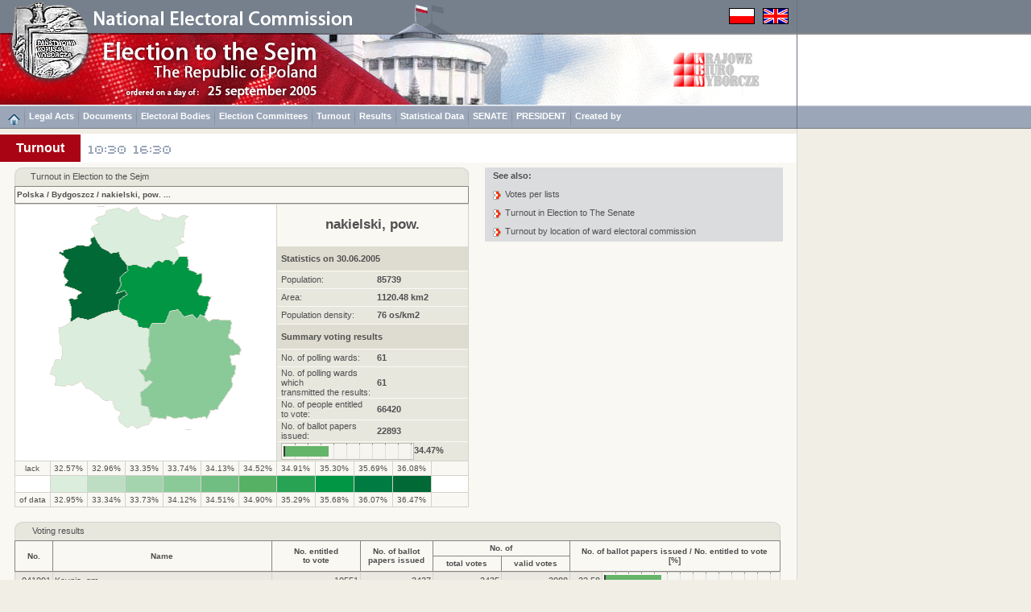

--- FILE ---
content_type: text/html
request_url: https://wybory2005.pkw.gov.pl/SJM/EN/WYN/F/041000.htm
body_size: 5066
content:
<!DOCTYPE HTML PUBLIC "-//W3C//DTD HTML 4.01 Transitional//EN"
"http://www.w3.org/TR/html4/loose.dtd">
<html>
<head>
<title>Election 2005</title>
<meta http-equiv="Content-Type" content="text/html; charset=utf-8">
<link href="../../../../style.css" rel="stylesheet" type="text/css">
</head>
<body><a name="start"></a>
<script type="text/javascript" src="../../../../sort.js"></script>
<script type="text/javascript" src="../../../../enlarge.js"></script>
<table width="100%" border="0" cellspacing="0" cellpadding="0" class="h100p" id="maintab">
<tr>
<td class="topimages989"><table border="0" cellpadding="0" cellspacing="0">
<tr>
<td class="topimages"><img alt="" src="../../../img/top_en.png" class="topimg" usemap="#Map2"></td>
<td class="topimages"><img alt="" src="../../../../img/flagi.png" class="flag" usemap="#flagi"></td>
</tr>
</table></td>
<td class="leftdarklinebg42h41">.</td>
</tr>
<tr>
<td class="bgww989h89"><img alt="" src="../../../img/main_en.png" class="mainimg" usemap="#Map"></td>
<td class="topbarbgwh89">.</td>
</tr>
<tr><td class="menugrpti10al"><a href="../../../../index_EN.html"><img alt="" src="../../../img/home.png" border="0" ALIGN="middle"></a><img alt="" src="../../../img/menusep.png" class="msep"><a href="../../AKTY_PRAWNE/ustawy/index.html" class="link3">Legal Acts</a><img alt="" src="../../../img/menusep.png" class="msep"><a href="../../DOKUMENTY/obwieszczenia/index.html" class="link3">Documents</a><img alt="" src="../../../img/menusep.png" class="msep"><a href="../../KOMISJE/index.html" class="link3">Electoral Bodies</a><img alt="" src="../../../img/menusep.png" class="msep"><a href="../../KOMITETY/index.html" class="link3">Election Committees</a><img alt="" src="../../../img/menusep.png" class="msep"><a href="../../WYN/F/index.htm" class="link3">Turnout</a><img alt="" src="../../../img/menusep.png" class="msep"><a href="../../WYN/W/index.htm" class="link3">Results</a><img alt="" src="../../../img/menusep.png" class="msep"><a href="../../KOMITETY/dsp.html" class="link3">Statistical Data</a><img alt="" src="../../../img/menusep.png" class="msep"><a href="../../../../SNT/index_EN.html" class="link3">SENATE</a><img alt="" src="../../../img/menusep.png" class="msep"><a href="../../../../PZT/index_EN.html" class="link3">PRESIDENT</a><img alt="" src="../../../img/menusep.png" class="msep"><a href="../../INF/index.html" class="link3">Created by</a></td><td height="29" class="leftdarklinem">&nbsp;</td></tr>
<tr>
<td class="h6w989">.</td>
<td rowspan="6" class="leftline_b">.</td>
</tr>
<tr>
<td class="bgww989h36"><div class="title">Turnout</div><a href="../../../PL/WYN/F1/index.htm"><img alt="" src="../../../img/1.png" class="fpg"></a><a href="../../../PL/WYN/F2/index.htm"><img alt="" src="../../../img/2.png" class="fpg"></a></td>
</tr>
<tr>
<td class="bg65w989h6">.</td>
</tr>
<tr id="mainrow">
<td class="bg65w989acvt"><table width="954" border="0" cellpadding="0" cellspacing="0" align="center">
<tr>
<td class="w586alvt">
<table border="0" cellpadding="0" cellspacing="0" width="564">
<tr>
<td class="tabhdr_lt_b">.</td>
<td rowspan="2" class="tabhdr_lt">.</td>
<td colspan="12" rowspan="2" class="tabhdr">Turnout in Election to the Sejm</td>
<td rowspan="2" class="tabhdr_lt">.</td>
<td class="tabhdr_lt_br">.</td>
</tr>
<tr>
<td class="borderl">.</td>
<td class="borderr">.</td>
</tr>
<tr> 
<td class="hroww9">.</td>
<td class="hroww12">.</td>
<td class="hroww25">.</td>
<td class="hroww46">.</td>
<td class="hroww46">.</td>
<td class="hroww46">.</td>
<td class="hroww46">.</td>
<td class="hroww46">.</td>
<td class="hroww46">.</td>
<td class="hroww46">.</td>
<td class="hroww46">.</td>
<td class="hroww46">.</td>
<td class="hroww46">.</td>
<td class="hroww25">.</td>
<td class="hroww12">.</td>
<td class="hroww9">.</td>
</tr>
<tr>
<td colspan="16" class="hborderltbr_l"><a href="index.htm" class="link1">Polska</a> / <a href="4.htm" CLASS="link1">Bydgoszcz</a> / <a href="041000.htm" class="link1">nakielski, pow.</a> ...</td>
</tr>
<tr>
<td colspan="9" class="maplt"><img alt="" src="../../../mapy/WYN/F/041000.png" class="mapimg" usemap="#koordynaty"></td>
<td colspan="7" class="mapltr"><table width="237" border="0" cellpadding="0" cellspacing="0">
<tr>
<td colspan="2" class="righthdr"><a href="../../JEDN/041000.html" class="link1">nakielski, pow.</a></td>
</tr>
<tr>
<td colspan="2" class="rightdark">Statistics on 30.06.2005</td>
</tr>
<tr>
<td width="130" class="rightlight">Population:</td>
<td width="107" class="rightlight_b">85739</td>
</tr>
<tr>
<td class="rightlight">Area:</td>
<td class="rightlight_b">1120.48 km2</td>
</tr>
<tr>
<td class="rightlight">Population density:</td>
<td class="rightlight_b">76 os/km2</td>
</tr>
<tr>
<td colspan="2" class="rightdark">Summary voting results</td>
</tr>
<tr>
<td class="rightlight">No. of polling wards:</td>
<td class="rightlight_b">61</td>
</tr>
<tr>
<td class="rightlight">No. of polling wards	which<br>transmitted the results:</td>
<td class="rightlight_b">61</td>
</tr>
<tr>
<td class="rightlight">No. of people entitled to vote:</td>
<td class="rightlight_b">66420</td>
</tr>
<tr>
<td class="rightlight">No. of ballot papers issued:</td>
<td class="rightlight_b">22893</td>
</tr>
<tr>
<td colspan="2" class="rightlight"><div class="mapbar"><img alt="" src="../../../img/bardotg2.png" width="34.47%" class="bar"></div><div class="rightbardsc">34.47%</div></td>
</tr>
</table></td>
</tr>
<tr><td colspan="3" class="coltxtltb">lack</td><td class="coltxtltb">32.57%</td><td class="coltxtltb">32.96%</td><td class="coltxtltb">33.35%</td><td class="coltxtltb">33.74%</td><td class="coltxtltb">34.13%</td><td class="coltxtltb">34.52%</td><td class="coltxtltb">34.91%</td><td class="coltxtltb">35.30%</td><td class="coltxtltb">35.69%</td><td class="coltxtltb">36.08%</td><td colspan="3" class="coltxtltrb">&nbsp;</td></tr><tr><td colspan="3" class="z0">.</td><td class="z1">.</td><td class="z2">.</td><td class="z3">.</td><td class="z4">.</td><td class="z5">.</td><td class="z6">.</td><td class="z7">.</td><td class="z8">.</td><td class="z9">.</td><td class="z10">.</td><td colspan="3" class="z11">.</td></tr><tr><td colspan="3" class="coltxtltb">of data</td><td class="coltxtltb">32.95%</td><td class="coltxtltb">33.34%</td><td class="coltxtltb">33.73%</td><td class="coltxtltb">34.12%</td><td class="coltxtltb">34.51%</td><td class="coltxtltb">34.90%</td><td class="coltxtltb">35.29%</td><td class="coltxtltb">35.68%</td><td class="coltxtltb">36.07%</td><td class="coltxtltb">36.47%</td><td colspan="3" class="coltxtltrb">&nbsp;</td></tr>
</table>
<br>
</td>
<td class="acvtw403">
<div class="tabtxth">See also:</div>
<div class="tabtxtl"><a href="../../WYN/W/041000.htm" class="link4">Votes per lists</a></div>
<div class="tabtxtl"><a href="../../../../SNT/EN/WYN/F/041000.htm" class="link4">Turnout in Election to The Senate</a></div>
<div class="tabtxtl"><a href="#miasto" class="link4">Turnout by location of ward electoral commission</a></div>
</td>
</tr>
<tr>
<td colspan="2" class="alvt">
<table border="0" cellspacing="0" cellpadding="0" id="s0">
<tr>
<td class="tabhdr_lt_b">.</td>
<td rowspan="2" class="tabhdr_lt">.</td>
<td colspan="8" rowspan="2" class="tabhdr"><a name="WYK">Voting results</a></td>
<td rowspan="2" class="tabhdr_lt">.</td>
<td class="tabhdr_lt_br">.</td>
</tr>
<tr>
<td class="borderl">.</td>
<td class="borderr">.</td>
</tr>
<tr>
<td class="hroww9">.</td>
<td class="hroww12">.</td>
<td class="hroww25">.</td>
<td class="hroww272">.</td>
<td class="hroww110">.</td>
<td class="hroww90">.</td>
<td class="hroww85">.</td>
<td class="hroww85">.</td>
<td class="hroww40">.</td>
<td class="hroww200">.</td>
<td class="hroww12">.</td>
<td class="hroww9">.</td>
</tr>
<tr>
<td rowspan="2" colspan="3" class="hborderltbch" onClick="s('s0',0,'n');">No.</td>
<td rowspan="2" class="hborderltbch" onClick="r('WYK');">Name</td>
<td rowspan="2" class="hborderltbch" onClick="s('s0',2,'n');">No. entitled<br>to vote</td>
<td rowspan="2" class="hborderltbch" onClick="s('s0',3,'n');">No. of ballot<br>papers issued</td>
<td colspan="2" class="hborderltbu">No. of</td>
<td colspan="4" rowspan="2" class="hborderltbrch" onClick="s('s0',6,'n');">No. of ballot papers issued / No. entitled to vote<br>[%]</td>
</tr>
<tr>
<td class="hborderltbch" onClick="s('s0',4,'n');">total votes</td>
<td class="hborderltbch" onClick="s('s0',5,'n');">valid votes</td>
</tr>
<tbody>
<tr><td colspan="3" class="col1lar">041001</td><td class="col5al"><a href="041001.htm" CLASS="link1">Kcynia, gm.</a></td><td class="col3ar">10551</td><td class="col5ar">3437</td><td class="col5ar">3435</td><td class="col5ar">3088</td><td class="col5ar">32.58</td><td colspan="3" class="col6pb"><img alt="" src="../../../img/bardotg2.png" width="32.58%" class="bar2"></td></tr>
<tr><td colspan="3" class="col1lar">041002</td><td class="col5al"><a href="041002.htm" CLASS="link1">Mrocza, gm.</a></td><td class="col3ar">6828</td><td class="col5ar">2250</td><td class="col5ar">2250</td><td class="col5ar">2079</td><td class="col5ar">32.95</td><td colspan="3" class="col6pb"><img alt="" src="../../../img/bardotg2.png" width="32.95%" class="bar2"></td></tr>
<tr><td colspan="3" class="col1lar">041003</td><td class="col5al"><a href="041003.htm" CLASS="link1">Nakło nad Notecią, gm.</a></td><td class="col3ar">26379</td><td class="col5ar">9385</td><td class="col5ar">9375</td><td class="col5ar">8755</td><td class="col5ar">35.58</td><td colspan="3" class="col6pb"><img alt="" src="../../../img/bardotg2.png" width="35.58%" class="bar2"></td></tr>
<tr><td colspan="3" class="col1lar">041004</td><td class="col5al"><a href="041004.htm" CLASS="link1">Sadki, gm.</a></td><td class="col3ar">5392</td><td class="col5ar">1963</td><td class="col5ar">1947</td><td class="col5ar">1769</td><td class="col5ar">36.41</td><td colspan="3" class="col6pb"><img alt="" src="../../../img/bardotg2.png" width="36.41%" class="bar2"></td></tr>
<tr><td colspan="3" class="col1lar">041005</td><td class="col5al"><a href="041005.htm" CLASS="link1">Szubin, gm.</a></td><td class="col3ar">17270</td><td class="col5ar">5858</td><td class="col5ar">5821</td><td class="col5ar">5437</td><td class="col5ar">33.92</td><td colspan="3" class="col6pb"><img alt="" src="../../../img/bardotg2.png" width="33.92%" class="bar2"></td></tr>

</tbody>
<tbody>
<tr>
<td colspan="3" class="fcol1ac">&nbsp;</td>
<td class="fcol1al">nakielski, pow.</td>
<td class="fcol2ar">66420</td>
<td class="fcol3ar">22893</td>
<td class="fcol3ar">22828</td>
<td class="fcol3ar">21128</td>
<td class="fcol3ar">34.47</td>
<td colspan="3" class="fcol5pb"><img alt="" src="../../../img/bardotred.png" width="34.47%" class="bar2"></td>
</tr>
</tbody>
</table>
</td>
</tr>
<tr>
<td colspan="2" class="alvt">&nbsp;</td>
</tr>
<tr>
<td colspan="2" class="alvt">
<table border="0" cellspacing="0" cellpadding="0" class="tabbb">
<tr>
<td class="tabhdr_lt_b">.</td>
<td rowspan="2" class="tabhdr_lt">.</td>
<td colspan="8" rowspan="2" class="tabhdr"><a name="miasto">Turnout by location of ward electoral commission</a></td>
<td rowspan="2" class="tabhdr_lt">.</td>
<td class="tabhdr_lt_br">.</td>
</tr>
<tr>
<td class="borderl">.</td>
<td class="borderr">.</td>
</tr>
<tr>
<td class="hroww9">.</td>
<td class="hroww12">.</td>
<td class="hroww25">.</td>
<td class="hroww272">.</td>
<td class="hroww110">.</td>
<td class="hroww90">.</td>
<td class="hroww85">.</td>
<td class="hroww85">.</td>
<td class="hroww40">.</td>
<td class="hroww200">.</td>
<td class="hroww12">.</td>
<td class="hroww9">.</td>
</tr>
<tr>
<td rowspan="2" colspan="3" class="hborderltb">No.</td>
<td rowspan="2" class="hborderltb">Name</td>
<td rowspan="2" class="hborderltb">No. entitled<br>to vote</td>
<td rowspan="2" class="hborderltb">No. of ballot<br>papers issued</td>
<td colspan="2" class="hborderltbu">No. of</td>
<td rowspan="2" colspan="4" class="hborderltbr">No. of ballot papers issued / No. entitled to vote<br>[%]</td>
</tr>
<tr>
<td class="hborderltb">total votes</td>
<td class="hborderltb">valid votes</td>
</tr>
<tr><td colspan="3" class="col1lar">1</td><td class="col2lal">City</td><td class="col3ar">30953</td><td class="col5ar">11589</td><td class="col5ar">11543</td><td class="col5ar">10742</td><td class="col5ar">37.44</td><td colspan="3" class="col6pb"><img alt="" src="../../../img/bardotg2.png" width="37.44%" class="bar2"></td></tr>
<tr><td colspan="3" class="col1lar">2</td><td class="col2lal">Country</td><td class="col3ar">35467</td><td class="col5ar">11304</td><td class="col5ar">11285</td><td class="col5ar">10386</td><td class="col5ar">31.87</td><td colspan="3" class="col6pb"><img alt="" src="../../../img/bardotg2.png" width="31.87%" class="bar2"></td></tr>

<tr>
<td colspan="2" class="borderlt">.</td>
<td colspan="7" class="tabhdr_22">Turnout by number of inhabitants of commune</td>
<td colspan="3" class="borderrt">.</td>
</tr>
<tr><td colspan="3" class="col1lar">1</td><td class="col2lal">to 5 000</td><td class="col3ar">0</td><td class="col5ar">0</td><td class="col5ar">0</td><td class="col5ar">0</td><td class="col5ar">0.00</td><td colspan="3" class="col6pb">&nbsp;</td></tr>
<tr><td colspan="3" class="col1lar">2</td><td class="col2lal">from 5 001 to 10 000</td><td class="col3ar">12220</td><td class="col5ar">4213</td><td class="col5ar">4197</td><td class="col5ar">3848</td><td class="col5ar">34.48</td><td colspan="3" class="col6pb"><img alt="" src="../../../img/bardotg2.png" width="34.48%" class="bar2"></td></tr>
<tr><td colspan="3" class="col1lar">3</td><td class="col2lal">from 10 001 to 20 000</td><td class="col3ar">10551</td><td class="col5ar">3437</td><td class="col5ar">3435</td><td class="col5ar">3088</td><td class="col5ar">32.58</td><td colspan="3" class="col6pb"><img alt="" src="../../../img/bardotg2.png" width="32.58%" class="bar2"></td></tr>
<tr><td colspan="3" class="col1lar">4</td><td class="col2lal">from 20 001 to 50 000</td><td class="col3ar">43649</td><td class="col5ar">15243</td><td class="col5ar">15196</td><td class="col5ar">14192</td><td class="col5ar">34.92</td><td colspan="3" class="col6pb"><img alt="" src="../../../img/bardotg2.png" width="34.92%" class="bar2"></td></tr>
<tr><td colspan="3" class="col1lar">5</td><td class="col2lal">from 50 001 to 100 000</td><td class="col3ar">0</td><td class="col5ar">0</td><td class="col5ar">0</td><td class="col5ar">0</td><td class="col5ar">0.00</td><td colspan="3" class="col6pb">&nbsp;</td></tr>
<tr><td colspan="3" class="col1lar">6</td><td class="col2lal">from 100 001 to 200 000</td><td class="col3ar">0</td><td class="col5ar">0</td><td class="col5ar">0</td><td class="col5ar">0</td><td class="col5ar">0.00</td><td colspan="3" class="col6pb">&nbsp;</td></tr>
<tr><td colspan="3" class="col1lar">7</td><td class="col2lal">from 200 001 to 500 000</td><td class="col3ar">0</td><td class="col5ar">0</td><td class="col5ar">0</td><td class="col5ar">0</td><td class="col5ar">0.00</td><td colspan="3" class="col6pb">&nbsp;</td></tr>
<tr><td colspan="3" class="col1lar">8</td><td class="col2lal">over 500 000</td><td class="col3ar">0</td><td class="col5ar">0</td><td class="col5ar">0</td><td class="col5ar">0</td><td class="col5ar">0.00</td><td colspan="3" class="col6pb">&nbsp;</td></tr>

</table>
</td>
</tr>
</table><br></td>
</tr>
<tr><td class="bg40w989h31"><a href="../../../../index_EN.html"><img alt="" src="../../../img/home.png" border="0"></a>&nbsp;<img alt="" src="../../../img/menubottomsep.png" class="smsep">&nbsp;<a href="../../AKTY_PRAWNE/ustawy/index.html" class="link3">Legal Acts</a><img alt="" src="../../../img/menubottomsep.png" class="smsep">&nbsp;<a href="../../DOKUMENTY/obwieszczenia/index.html" class="link3">Documents</a><img alt="" src="../../../img/menubottomsep.png" class="smsep">&nbsp;<a href="../../KOMISJE/index.html" class="link3">Electoral Bodies</a><img alt="" src="../../../img/menubottomsep.png" class="smsep">&nbsp;<a href="../../KOMITETY/index.html" class="link3">Election Committees</a><img alt="" src="../../../img/menubottomsep.png" class="smsep">&nbsp;<a href="../../WYN/F/index.htm" class="link3">Turnout</a><img alt="" src="../../../img/menubottomsep.png" class="smsep">&nbsp;<a href="../../WYN/W/index.htm" class="link3">Results</a><img alt="" src="../../../img/menubottomsep.png" class="smsep">&nbsp;<a href="../../KOMITETY/dsp.html" class="link3">Statistical Data</a><img alt="" src="../../../img/menubottomsep.png" class="smsep">&nbsp;<a href="../../../../SNT/index_EN.html" class="link3">SENATE</a><img alt="" src="../../../img/menubottomsep.png" class="smsep">&nbsp;<a href="../../../../PZT/index_EN.html" class="link3">PRESIDENT</a><img alt="" src="../../../img/menubottomsep.png" class="smsep">&nbsp;<a href="../../INF/index.html" class="link3">Created by</a></td></tr>
<tr>
<td class="w989h50alvt"><div class="copyright">Copyright [c] 2005 <b><a href="http://www.mikrobit.pl" class="link1" target="_balnk">Mikrobit Sp. z o.o.</a></b>. All Rights Reserved.</div><div class="copyrightar">&nbsp;<a href="#start" class="link1">top&nbsp;<img alt="" src="../../../img/toppage.png" border="0" align="middle"></a>&nbsp;</div></td>
</tr>
</table>
<map name="Map">
<area shape="circle" coords="62,10,48" href="http://www.pkw.gov.pl" target="_blank" alt="">
<area shape="rect" coords="838,23,944,69" href="http://www.kbw.gov.pl" target="_blank" alt="">
</map>
<map name="Map2">
<area shape="poly" coords="16,39,19,8,33,5,46,0,56,6,74,3,91,9,101,17,105,27,108,39" href="http://www.pkw.gov.pl" target="_blank" alt="">
</map>
<map name="flagi">
<area shape="rect" coords="0,0,31,19" href="../../../PL/WYN/F/041000.htm" alt="">
<area shape="rect" coords="42,0,73,19" href="../../../EN/WYN/F/041000.htm" alt="">
</map>
<MAP NAME="koordynaty">
<AREA href="041001.htm" alt="" title="Kcynia, gm. - 32.58%" shape="poly" coords="120,248,120,244,117,242,114,242,112,243,109,242,106,241,105,239,102,236,100,235,96,233,94,230,91,228,88,227,85,226,83,224,81,221,79,218,69,223,65,223,61,224,57,224,54,224,50,223,46,223,47,217,48,214,47,212,44,210,40,209,41,206,42,204,43,202,44,200,45,198,46,195,47,193,48,191,53,192,55,189,56,184,55,181,56,177,55,175,54,173,53,168,53,165,53,162,52,160,52,157,51,151,54,151,60,148,63,145,66,145,75,138,79,139,89,142,91,140,97,138,99,137,107,134,126,128,132,136,134,137,149,142,151,150,160,152,164,152,163,172,166,193,164,198,160,204,154,203,150,203,157,211,159,215,160,221,165,217,168,220,161,226,154,233,155,243,155,249,164,251,165,258,166,263,170,264,163,273,158,273,149,278,147,276,144,273,137,276,133,273,127,269,126,264,127,261,129,259,130,257,124,255,121,251">
<AREA href="041002.htm" alt="" title="Mrocza, gm. - 32.95%" shape="poly" coords="181,69,176,67,172,68,167,76,163,73,161,75,153,74,149,72,137,73,128,61,128,55,116,58,114,56,105,51,101,45,99,43,96,35,95,32,93,30,92,27,93,24,97,23,99,22,102,21,101,19,97,15,100,12,109,11,111,5,126,1,138,7,141,5,149,0,152,7,157,11,161,11,166,15,179,17,184,15,181,8,190,13,200,14,207,10,214,11,211,14,208,17,210,19,208,31,208,37,204,38,205,43,209,43,196,50,200,54,201,59,203,62,195,72,194,69,189,66,185,66">
<AREA href="041003.htm" alt="" title="Nakło nad Notecią, gm. - 35.58%" shape="poly" coords="131,86,138,79,137,77,137,73,149,72,153,74,161,75,163,73,167,76,172,68,176,67,181,69,185,66,189,66,194,69,195,72,203,62,213,62,214,67,214,74,213,76,215,79,219,80,225,83,231,83,231,94,225,105,228,111,243,113,239,120,238,127,235,134,234,138,229,134,225,141,219,135,209,137,201,128,191,130,187,141,185,146,168,145,164,152,160,152,151,150,149,142,134,137,132,136,126,128,127,116,138,109,134,105,124,108,126,103,129,98,128,88">
<AREA href="041005.htm" alt="" title="Szubin, gm. - 33.92%" shape="poly" coords="180,265,170,264,166,263,165,259,164,251,155,249,155,243,154,233,161,226,168,220,165,217,160,221,159,215,158,211,150,203,154,203,160,204,164,198,166,193,163,172,164,152,168,145,185,146,186,142,191,130,201,128,209,137,219,135,225,141,229,134,234,138,240,143,244,141,261,141,266,141,269,144,266,157,265,160,264,163,268,166,270,167,272,170,276,173,278,174,280,178,279,183,266,186,268,198,274,198,273,210,269,213,269,225,251,250,251,254,243,254,241,255,239,261,238,265,236,264,234,262,217,266,209,262,205,263,196,265,188,262,186,265">
<AREA href="041004.htm" alt="" title="Sadki, gm. - 36.41%" shape="poly" coords="116,58,128,55,128,61,137,73,137,77,138,79,131,86,128,88,129,98,127,103,124,108,133,105,138,109,127,116,126,128,107,134,99,137,97,138,91,140,89,142,80,139,75,138,66,145,66,140,67,126,66,121,65,119,64,115,67,114,71,115,75,115,74,113,75,110,79,108,78,106,73,104,67,101,63,100,59,99,60,96,62,94,61,91,60,89,58,88,57,85,57,81,58,78,63,68,64,66,60,65,58,62,56,60,53,59,51,58,52,56,55,57,57,55,58,53,61,53,66,52,70,51,72,50,74,48,78,48,81,48,85,49,88,48,91,46,92,44,91,41,93,39,95,38,96,35,99,43,101,45,105,51,114,56">

<area href="javascript:enlarge('0G.htm')" alt="" title="Map of Poland" shape="rect" coords="0,0,320,278">
</MAP>
<script type="text/javascript" src="../../../../resize.js"></script>
</body>
</html>

--- FILE ---
content_type: application/javascript
request_url: https://wybory2005.pkw.gov.pl/resize.js
body_size: 283
content:
var allHeight = 0;
var maintab = document.getElementById('maintab');
var mainrow = document.getElementById('mainrow');
for(i=0;i<maintab.rows.length;i++) {
if (maintab.rows[i].id != 'mainrow') {
allHeight += maintab.rows[i].offsetHeight;
}
}
iHeight = document.body.offsetHeight;
var addHeight = iHeight - allHeight;
if (addHeight > 0) {
mainrow.style.height = addHeight + 'px';
maintab.style.height = '100%';
}
function myresize(evt) {
iHeight = document.body.offsetHeight;
var addHeight = iHeight - allHeight;
if (addHeight > 0) {
mainrow.style.height = addHeight + 'px';
maintab.style.height = '100%';
}
document.location.reload();
}
window.onresize = myresize